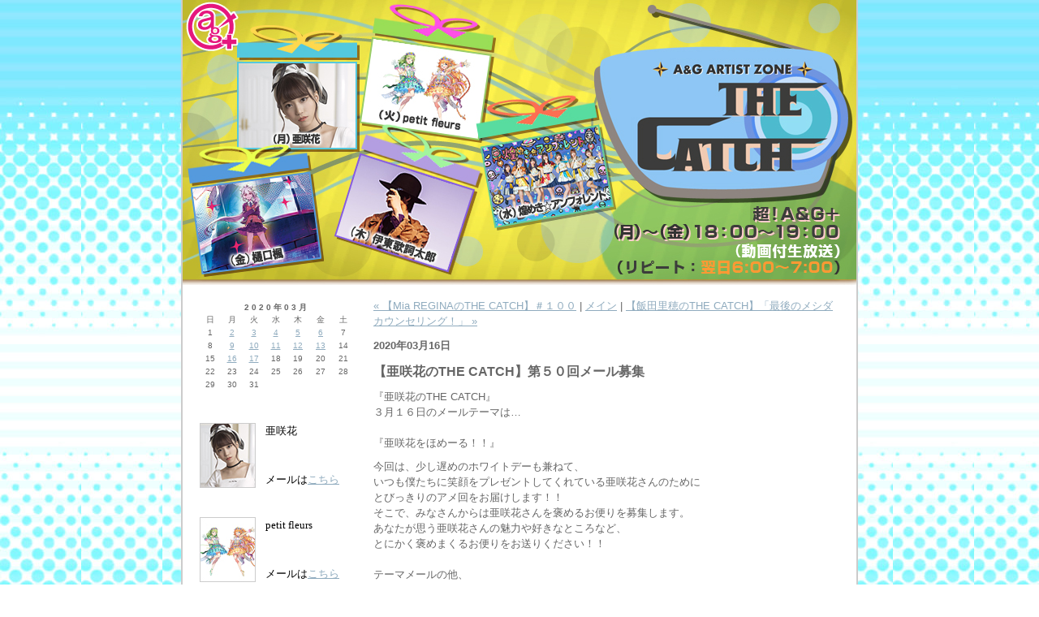

--- FILE ---
content_type: text/html; charset=UTF-8
request_url: http://www.joqr.co.jp/blog/2h/archives/2020/03/the_catch_378.html
body_size: 4037
content:
<!DOCTYPE html PUBLIC "-//W3C//DTD XHTML 1.0 Transitional//EN" "http://www.w3.org/TR/xhtml1/DTD/xhtml1-transitional.dtd">

<html xmlns="http://www.w3.org/1999/xhtml">
<head>
<meta http-equiv="Content-Type" content="text/html; charset=utf-8" />
<meta name="generator" content="http://www.movabletype.org/" />

<title>A&amp;G ARTIST ZONE THE CATCH: 【亜咲花のTHE CATCH】第５０回メール募集</title>

<link rel="stylesheet" href="http://www.joqr.co.jp/blog/2h/styles-site.css" type="text/css" />
<link rel="alternate" type="application/rss+xml" title="RSS" href="http://www.joqr.co.jp/blog/2h/index.rdf" />
<link rel="alternate" type="application/atom+xml" title="Atom" href="http://www.joqr.co.jp/blog/2h/atom.xml" />

<link rel="start" href="http://www.joqr.co.jp/blog/2h/" title="Home" />
<link rel="prev" href="http://www.joqr.co.jp/blog/2h/archives/2020/03/mia_reginathe_c_165.html" title="【Mia REGINAのTHE CATCH】＃１００" />

<link rel="next" href="http://www.joqr.co.jp/blog/2h/archives/2020/03/the_catch_379.html" title="【飯田里穂のTHE CATCH】「最後のメシダカウンセリング！」" />

<script type="text/javascript" language="javascript">
<!--

var HOST = 'www.joqr.co.jp';

// Copyright (c) 1996-1997 Athenia Associates.
// http://www.webreference.com/js/
// License is granted if and only if this entire
// copyright notice is included. By Tomer Shiran.

function setCookie (name, value, expires, path, domain, secure) {
    var curCookie = name + "=" + escape(value) + (expires ? "; expires=" + expires : "") + (path ? "; path=" + path : "") + (domain ? "; domain=" + domain : "") + (secure ? "secure" : "");
    document.cookie = curCookie;
}

function getCookie (name) {
    var prefix = name + '=';
    var c = document.cookie;
    var nullstring = '';
    var cookieStartIndex = c.indexOf(prefix);
    if (cookieStartIndex == -1)
        return nullstring;
    var cookieEndIndex = c.indexOf(";", cookieStartIndex + prefix.length);
    if (cookieEndIndex == -1)
        cookieEndIndex = c.length;
    return unescape(c.substring(cookieStartIndex + prefix.length, cookieEndIndex));
}

function deleteCookie (name, path, domain) {
    if (getCookie(name))
        document.cookie = name + "=" + ((path) ? "; path=" + path : "") + ((domain) ? "; domain=" + domain : "") + "; expires=Thu, 01-Jan-70 00:00:01 GMT";
}

function fixDate (date) {
    var base = new Date(0);
    var skew = base.getTime();
    if (skew > 0)
        date.setTime(date.getTime() - skew);
}

function rememberMe (f) {
    var now = new Date();
    fixDate(now);
    now.setTime(now.getTime() + 365 * 24 * 60 * 60 * 1000);
    now = now.toGMTString();
    if (f.author != undefined)
       setCookie('mtcmtauth', f.author.value, now, '/', '', '');
    if (f.email != undefined)
       setCookie('mtcmtmail', f.email.value, now, '/', '', '');
    if (f.url != undefined)
       setCookie('mtcmthome', f.url.value, now, '/', '', '');
}

function forgetMe (f) {
    deleteCookie('mtcmtmail', '/', '');
    deleteCookie('mtcmthome', '/', '');
    deleteCookie('mtcmtauth', '/', '');
    f.email.value = '';
    f.author.value = '';
    f.url.value = '';
}

//-->
</script>





</head>

<body>

<div id="container">

<div id="banner">
<h1><a href="http://www.joqr.co.jp/blog/2h/" accesskey="1"><img src="http://www.joqr.co.jp/blog/2h/image/top.jpg" alt="A&amp;G ARTIST ZONE 2H" width="830" height="352" border="0" usemap="#Map" />
    <map name="Map" id="Map">
      <area shape="rect" coords="722,277,825,313" href="http://www.joqr.co.jp/index.php" target="_blank" alt="文化放送1134" />
      <area shape="rect" coords="749,3,822,33" href="http://www.agqr.jp/" target="_blank" alt="超A&amp;G+" />
    </map>
</a></h1>
<h2></h2>
</div>


<div id="right">
<div class="sidebar">


<!--<h2>アーカイブ</h2>

<ul>
<li><a href="http://www.joqr.co.jp/blog/2h/archives/2020/03/index.html">2020&#24180;03&#26376;</a></li>
<li><a href="http://www.joqr.co.jp/blog/2h/archives/2020/02/index.html">2020&#24180;02&#26376;</a></li>
<li><a href="http://www.joqr.co.jp/blog/2h/archives/2020/01/index.html">2020&#24180;01&#26376;</a></li>
<li><a href="http://www.joqr.co.jp/blog/2h/archives/2019/12/index.html">2019&#24180;12&#26376;</a></li>
<li><a href="http://www.joqr.co.jp/blog/2h/archives/2019/11/index.html">2019&#24180;11&#26376;</a></li>
<li><a href="http://www.joqr.co.jp/blog/2h/archives/2019/10/index.html">2019&#24180;10&#26376;</a></li>
<li><a href="http://www.joqr.co.jp/blog/2h/archives/2019/09/index.html">2019&#24180;09&#26376;</a></li>
<li><a href="http://www.joqr.co.jp/blog/2h/archives/2019/08/index.html">2019&#24180;08&#26376;</a></li>
<li><a href="http://www.joqr.co.jp/blog/2h/archives/2019/07/index.html">2019&#24180;07&#26376;</a></li>
<li><a href="http://www.joqr.co.jp/blog/2h/archives/2019/06/index.html">2019&#24180;06&#26376;</a></li>
<li><a href="http://www.joqr.co.jp/blog/2h/archives/2019/05/index.html">2019&#24180;05&#26376;</a></li>
<li><a href="http://www.joqr.co.jp/blog/2h/archives/2019/04/index.html">2019&#24180;04&#26376;</a></li>
<li><a href="http://www.joqr.co.jp/blog/2h/archives/2019/03/index.html">2019&#24180;03&#26376;</a></li>
<li><a href="http://www.joqr.co.jp/blog/2h/archives/2019/02/index.html">2019&#24180;02&#26376;</a></li>
<li><a href="http://www.joqr.co.jp/blog/2h/archives/2019/01/index.html">2019&#24180;01&#26376;</a></li>
<li><a href="http://www.joqr.co.jp/blog/2h/archives/2018/12/index.html">2018&#24180;12&#26376;</a></li>
<li><a href="http://www.joqr.co.jp/blog/2h/archives/2018/11/index.html">2018&#24180;11&#26376;</a></li>
<li><a href="http://www.joqr.co.jp/blog/2h/archives/2018/10/index.html">2018&#24180;10&#26376;</a></li>
<li><a href="http://www.joqr.co.jp/blog/2h/archives/2018/09/index.html">2018&#24180;09&#26376;</a></li>
<li><a href="http://www.joqr.co.jp/blog/2h/archives/2018/08/index.html">2018&#24180;08&#26376;</a></li>
<li><a href="http://www.joqr.co.jp/blog/2h/archives/2018/07/index.html">2018&#24180;07&#26376;</a></li>
<li><a href="http://www.joqr.co.jp/blog/2h/archives/2018/06/index.html">2018&#24180;06&#26376;</a></li>
<li><a href="http://www.joqr.co.jp/blog/2h/archives/2018/05/index.html">2018&#24180;05&#26376;</a></li>
<li><a href="http://www.joqr.co.jp/blog/2h/archives/2018/04/index.html">2018&#24180;04&#26376;</a></li>
<li><a href="http://www.joqr.co.jp/blog/2h/archives/2018/03/index.html">2018&#24180;03&#26376;</a></li>
<li><a href="http://www.joqr.co.jp/blog/2h/archives/2018/02/index.html">2018&#24180;02&#26376;</a></li>
<li><a href="http://www.joqr.co.jp/blog/2h/archives/2018/01/index.html">2018&#24180;01&#26376;</a></li>
<li><a href="http://www.joqr.co.jp/blog/2h/archives/2017/12/index.html">2017&#24180;12&#26376;</a></li>
<li><a href="http://www.joqr.co.jp/blog/2h/archives/2017/11/index.html">2017&#24180;11&#26376;</a></li>
<li><a href="http://www.joqr.co.jp/blog/2h/archives/2017/10/index.html">2017&#24180;10&#26376;</a></li>
<li><a href="http://www.joqr.co.jp/blog/2h/archives/2017/09/index.html">2017&#24180;09&#26376;</a></li>
<li><a href="http://www.joqr.co.jp/blog/2h/archives/2017/08/index.html">2017&#24180;08&#26376;</a></li>
<li><a href="http://www.joqr.co.jp/blog/2h/archives/2017/07/index.html">2017&#24180;07&#26376;</a></li>
<li><a href="http://www.joqr.co.jp/blog/2h/archives/2017/06/index.html">2017&#24180;06&#26376;</a></li>
<li><a href="http://www.joqr.co.jp/blog/2h/archives/2017/05/index.html">2017&#24180;05&#26376;</a></li>
<li><a href="http://www.joqr.co.jp/blog/2h/archives/2017/04/index.html">2017&#24180;04&#26376;</a></li>
<li><a href="http://www.joqr.co.jp/blog/2h/archives/2017/03/index.html">2017&#24180;03&#26376;</a></li>
<li><a href="http://www.joqr.co.jp/blog/2h/archives/2017/02/index.html">2017&#24180;02&#26376;</a></li>
<li><a href="http://www.joqr.co.jp/blog/2h/archives/2017/01/index.html">2017&#24180;01&#26376;</a></li>
<li><a href="http://www.joqr.co.jp/blog/2h/archives/2016/12/index.html">2016&#24180;12&#26376;</a></li>
<li><a href="http://www.joqr.co.jp/blog/2h/archives/2016/11/index.html">2016&#24180;11&#26376;</a></li>
<li><a href="http://www.joqr.co.jp/blog/2h/archives/2016/08/index.html">2016&#24180;08&#26376;</a></li>
<li><a href="http://www.joqr.co.jp/blog/2h/archives/2016/05/index.html">2016&#24180;05&#26376;</a></li>
<li><a href="http://www.joqr.co.jp/blog/2h/archives/2016/03/index.html">2016&#24180;03&#26376;</a></li>
<li><a href="http://www.joqr.co.jp/blog/2h/archives/2015/11/index.html">2015&#24180;11&#26376;</a></li>
<li><a href="http://www.joqr.co.jp/blog/2h/archives/2015/10/index.html">2015&#24180;10&#26376;</a></li>
<li><a href="http://www.joqr.co.jp/blog/2h/archives/2015/08/index.html">2015&#24180;08&#26376;</a></li>
<li><a href="http://www.joqr.co.jp/blog/2h/archives/2015/06/index.html">2015&#24180;06&#26376;</a></li>
<li><a href="http://www.joqr.co.jp/blog/2h/archives/2014/05/index.html">2014&#24180;05&#26376;</a></li>
<li><a href="http://www.joqr.co.jp/blog/2h/archives/2014/03/index.html">2014&#24180;03&#26376;</a></li>
<li><a href="http://www.joqr.co.jp/blog/2h/archives/2013/10/index.html">2013&#24180;10&#26376;</a></li>
<li><a href="http://www.joqr.co.jp/blog/2h/archives/2013/06/index.html">2013&#24180;06&#26376;</a></li>
<li><a href="http://www.joqr.co.jp/blog/2h/archives/2012/11/index.html">2012&#24180;11&#26376;</a></li>
<li><a href="http://www.joqr.co.jp/blog/2h/archives/2012/10/index.html">2012&#24180;10&#26376;</a></li>
<li><a href="http://www.joqr.co.jp/blog/2h/archives/2012/09/index.html">2012&#24180;09&#26376;</a></li>
<li><a href="http://www.joqr.co.jp/blog/2h/archives/2012/08/index.html">2012&#24180;08&#26376;</a></li>
<li><a href="http://www.joqr.co.jp/blog/2h/archives/2012/07/index.html">2012&#24180;07&#26376;</a></li>
<li><a href="http://www.joqr.co.jp/blog/2h/archives/2012/05/index.html">2012&#24180;05&#26376;</a></li>
<li><a href="http://www.joqr.co.jp/blog/2h/archives/2011/11/index.html">2011&#24180;11&#26376;</a></li>
<li><a href="http://www.joqr.co.jp/blog/2h/archives/2011/08/index.html">2011&#24180;08&#26376;</a></li>
<li><a href="http://www.joqr.co.jp/blog/2h/archives/2011/07/index.html">2011&#24180;07&#26376;</a></li>
<li><a href="http://www.joqr.co.jp/blog/2h/archives/2011/03/index.html">2011&#24180;03&#26376;</a></li>

</ul>-->




<div align="left">
            <table width="202" border="0">
              <tr>
                <td colspan="2"><div id="calendar">

<table summary="投稿されたエントリーへのリンク付き月間カレンダー">
<caption>2020&#24180;03&#26376;</caption>
<tr>
<th abbr="日曜日">日</th>
<th abbr="月曜日">月</th>
<th abbr="火曜日">火</th>
<th abbr="水曜日">水</th>
<th abbr="木曜日">木</th>
<th abbr="金曜日">金</th>
<th abbr="土曜日">土</th>
</tr>

<tr>

<td>1</td>


<td><a href="http://www.joqr.co.jp/blog/2h/archives/2020/03/the_catch_373.html">2</a></td>


<td><a href="http://www.joqr.co.jp/blog/2h/archives/2020/03/the_catch_374.html">3</a></td>


<td><a href="http://www.joqr.co.jp/blog/2h/archives/2020/03/yurika_189.html">4</a></td>


<td><a href="http://www.joqr.co.jp/blog/2h/archives/2020/03/the_catch_376.html">5</a></td>


<td><a href="http://www.joqr.co.jp/blog/2h/archives/2020/03/the_catchnow_on_4.html">6</a></td>


<td>7</td></tr>
<tr>

<td>8</td>


<td><a href="http://www.joqr.co.jp/blog/2h/archives/2020/03/the_catch_377.html">9</a></td>


<td><a href="http://www.joqr.co.jp/blog/2h/archives/2020/03/post_1482.html">10</a></td>


<td><a href="http://www.joqr.co.jp/blog/2h/archives/2020/03/yurika_190.html">11</a></td>


<td><a href="http://www.joqr.co.jp/blog/2h/archives/2020/03/the_catch_375.html">12</a></td>


<td><a href="http://www.joqr.co.jp/blog/2h/archives/2020/03/mia_reginathe_c_165.html">13</a></td>


<td>14</td></tr>
<tr>

<td>15</td>


<td><a href="http://www.joqr.co.jp/blog/2h/archives/2020/03/the_catch_378.html">16</a></td>


<td><a href="http://www.joqr.co.jp/blog/2h/archives/2020/03/the_catch_379.html">17</a></td>


<td>18</td>


<td>19</td>


<td>20</td>


<td>21</td></tr>
<tr>

<td>22</td>


<td>23</td>


<td>24</td>


<td>25</td>


<td>26</td>


<td>27</td>


<td>28</td></tr>
<tr>

<td>29</td>


<td>30</td>


<td>31</td>


<td>&nbsp;</td>


<td>&nbsp;</td>


<td>&nbsp;</td>


<td>&nbsp;</td></tr>


</table>
</div>
</td>
              </tr>

<!-- personality -->
<!-- personality start -->
              <tr>
               <td width="79" rowspan="3" class="gg"><img src="http://www.joqr.co.jp/blog/2h/image/b01.jpg" width="69" height="80"></td>
<!--ここから-->
                <td width="109" class="gg"> 亜咲花</td>
              </tr>
              <tr>
                <td class="gg">&nbsp;</td>
              </tr>
              <tr>
                <td class="gg">メールは<a href="mailto:asaka@joqr.net">こちら</a></td>
<!--ここまで-->

              </tr>
              <tr>
                <td colspan="2">&nbsp;</td>
              </tr>
              <tr>
                <td rowspan="3" class="gg"><img src="http://www.joqr.co.jp/blog/2h/image/b02.jpg" width="69" height="80"></td>
                <td class="gg"> petit fleurs</td>
              </tr>
              <tr>
                <td class="gg">&nbsp;</td>
              </tr>
              <tr>
                <td class="gg">メールは<a href="mailto:petit@joqr.net">こちら</a></td>
              </tr>
              <tr>
                <td colspan="2">&nbsp;</td>
              </tr>
              <tr>
                <td rowspan="3" class="gg"><img src="http://www.joqr.co.jp/blog/2h/image/b03.jpg" width="69" height="80"></td>
                <td class="gg">煌めき☆アンフォレント</td>
              </tr>
              <tr>
                <td class="gg">&nbsp;</td>
              </tr>
              <tr>
                <td class="gg">メールは<a href="mailto:kirafore@joqr.net">こちら</a></td>
              </tr>
              <tr>
                <td colspan="2">&nbsp;</td>
              </tr>
              <tr>
                <td rowspan="3" class="gg"><img src="http://www.joqr.co.jp/blog/2h/image/b04.jpg" width="69" height="80"></td>
                <td class="gg">伊東歌詞太郎</td>
              </tr>
              <tr>
                <td class="gg">&nbsp;</td>
              </tr>
              <tr>
                <td class="gg">メールは<a href="mailto:kashitaro@joqr.net">こちら</a></td>
              </tr>
              <tr>
                <td colspan="2">&nbsp;</td>
              </tr>
              <tr>
                <td rowspan="3" class="gg"><img src="http://www.joqr.co.jp/blog/2h/image/b05.jpg" width="69" height="80"></td>
                <td class="gg">樋口楓</td>
              </tr>
              <tr>
                <td class="gg">&nbsp;</td>
              </tr>
              <tr>
                <td class="gg">メールは<a href="mailto:kaede@joqr.net">こちら</a></td>
              </tr>
              <tr>
                <td colspan="2">&nbsp;</td>
              </tr>
<!-- personality end -->

<!-- personality -->


<tr>
                <td colspan="2"><h2>◆月別アーカイブ </h2>

<ul>
<li><a href="http://www.joqr.co.jp/blog/2h/archives/2020/03/index.html">2020&#24180;03&#26376;</a></li>
<li><a href="http://www.joqr.co.jp/blog/2h/archives/2020/02/index.html">2020&#24180;02&#26376;</a></li>
<li><a href="http://www.joqr.co.jp/blog/2h/archives/2020/01/index.html">2020&#24180;01&#26376;</a></li>
<li><a href="http://www.joqr.co.jp/blog/2h/archives/2019/12/index.html">2019&#24180;12&#26376;</a></li>
<li><a href="http://www.joqr.co.jp/blog/2h/archives/2019/11/index.html">2019&#24180;11&#26376;</a></li>
<li><a href="http://www.joqr.co.jp/blog/2h/archives/2019/10/index.html">2019&#24180;10&#26376;</a></li>
<li><a href="http://www.joqr.co.jp/blog/2h/archives/2019/09/index.html">2019&#24180;09&#26376;</a></li>
<li><a href="http://www.joqr.co.jp/blog/2h/archives/2019/08/index.html">2019&#24180;08&#26376;</a></li>
<li><a href="http://www.joqr.co.jp/blog/2h/archives/2019/07/index.html">2019&#24180;07&#26376;</a></li>
<li><a href="http://www.joqr.co.jp/blog/2h/archives/2019/06/index.html">2019&#24180;06&#26376;</a></li>
<li><a href="http://www.joqr.co.jp/blog/2h/archives/2019/05/index.html">2019&#24180;05&#26376;</a></li>
<li><a href="http://www.joqr.co.jp/blog/2h/archives/2019/04/index.html">2019&#24180;04&#26376;</a></li>
<li><a href="http://www.joqr.co.jp/blog/2h/archives/2019/03/index.html">2019&#24180;03&#26376;</a></li>
<li><a href="http://www.joqr.co.jp/blog/2h/archives/2019/02/index.html">2019&#24180;02&#26376;</a></li>
<li><a href="http://www.joqr.co.jp/blog/2h/archives/2019/01/index.html">2019&#24180;01&#26376;</a></li>
<li><a href="http://www.joqr.co.jp/blog/2h/archives/2018/12/index.html">2018&#24180;12&#26376;</a></li>
<li><a href="http://www.joqr.co.jp/blog/2h/archives/2018/11/index.html">2018&#24180;11&#26376;</a></li>
<li><a href="http://www.joqr.co.jp/blog/2h/archives/2018/10/index.html">2018&#24180;10&#26376;</a></li>
<li><a href="http://www.joqr.co.jp/blog/2h/archives/2018/09/index.html">2018&#24180;09&#26376;</a></li>
<li><a href="http://www.joqr.co.jp/blog/2h/archives/2018/08/index.html">2018&#24180;08&#26376;</a></li>
<li><a href="http://www.joqr.co.jp/blog/2h/archives/2018/07/index.html">2018&#24180;07&#26376;</a></li>
<li><a href="http://www.joqr.co.jp/blog/2h/archives/2018/06/index.html">2018&#24180;06&#26376;</a></li>
<li><a href="http://www.joqr.co.jp/blog/2h/archives/2018/05/index.html">2018&#24180;05&#26376;</a></li>
<li><a href="http://www.joqr.co.jp/blog/2h/archives/2018/04/index.html">2018&#24180;04&#26376;</a></li>
<li><a href="http://www.joqr.co.jp/blog/2h/archives/2018/03/index.html">2018&#24180;03&#26376;</a></li>
<li><a href="http://www.joqr.co.jp/blog/2h/archives/2018/02/index.html">2018&#24180;02&#26376;</a></li>
<li><a href="http://www.joqr.co.jp/blog/2h/archives/2018/01/index.html">2018&#24180;01&#26376;</a></li>
<li><a href="http://www.joqr.co.jp/blog/2h/archives/2017/12/index.html">2017&#24180;12&#26376;</a></li>
<li><a href="http://www.joqr.co.jp/blog/2h/archives/2017/11/index.html">2017&#24180;11&#26376;</a></li>
<li><a href="http://www.joqr.co.jp/blog/2h/archives/2017/10/index.html">2017&#24180;10&#26376;</a></li>
<li><a href="http://www.joqr.co.jp/blog/2h/archives/2017/09/index.html">2017&#24180;09&#26376;</a></li>
<li><a href="http://www.joqr.co.jp/blog/2h/archives/2017/08/index.html">2017&#24180;08&#26376;</a></li>
<li><a href="http://www.joqr.co.jp/blog/2h/archives/2017/07/index.html">2017&#24180;07&#26376;</a></li>
<li><a href="http://www.joqr.co.jp/blog/2h/archives/2017/06/index.html">2017&#24180;06&#26376;</a></li>
<li><a href="http://www.joqr.co.jp/blog/2h/archives/2017/05/index.html">2017&#24180;05&#26376;</a></li>
<li><a href="http://www.joqr.co.jp/blog/2h/archives/2017/04/index.html">2017&#24180;04&#26376;</a></li>
<li><a href="http://www.joqr.co.jp/blog/2h/archives/2017/03/index.html">2017&#24180;03&#26376;</a></li>
<li><a href="http://www.joqr.co.jp/blog/2h/archives/2017/02/index.html">2017&#24180;02&#26376;</a></li>
<li><a href="http://www.joqr.co.jp/blog/2h/archives/2017/01/index.html">2017&#24180;01&#26376;</a></li>
<li><a href="http://www.joqr.co.jp/blog/2h/archives/2016/12/index.html">2016&#24180;12&#26376;</a></li>
<li><a href="http://www.joqr.co.jp/blog/2h/archives/2016/11/index.html">2016&#24180;11&#26376;</a></li>
<li><a href="http://www.joqr.co.jp/blog/2h/archives/2016/08/index.html">2016&#24180;08&#26376;</a></li>
<li><a href="http://www.joqr.co.jp/blog/2h/archives/2016/05/index.html">2016&#24180;05&#26376;</a></li>
<li><a href="http://www.joqr.co.jp/blog/2h/archives/2016/03/index.html">2016&#24180;03&#26376;</a></li>
<li><a href="http://www.joqr.co.jp/blog/2h/archives/2015/11/index.html">2015&#24180;11&#26376;</a></li>
<li><a href="http://www.joqr.co.jp/blog/2h/archives/2015/10/index.html">2015&#24180;10&#26376;</a></li>
<li><a href="http://www.joqr.co.jp/blog/2h/archives/2015/08/index.html">2015&#24180;08&#26376;</a></li>
<li><a href="http://www.joqr.co.jp/blog/2h/archives/2015/06/index.html">2015&#24180;06&#26376;</a></li>
<li><a href="http://www.joqr.co.jp/blog/2h/archives/2014/05/index.html">2014&#24180;05&#26376;</a></li>
<li><a href="http://www.joqr.co.jp/blog/2h/archives/2014/03/index.html">2014&#24180;03&#26376;</a></li>
<li><a href="http://www.joqr.co.jp/blog/2h/archives/2013/10/index.html">2013&#24180;10&#26376;</a></li>
<li><a href="http://www.joqr.co.jp/blog/2h/archives/2013/06/index.html">2013&#24180;06&#26376;</a></li>
<li><a href="http://www.joqr.co.jp/blog/2h/archives/2012/11/index.html">2012&#24180;11&#26376;</a></li>
<li><a href="http://www.joqr.co.jp/blog/2h/archives/2012/10/index.html">2012&#24180;10&#26376;</a></li>
<li><a href="http://www.joqr.co.jp/blog/2h/archives/2012/09/index.html">2012&#24180;09&#26376;</a></li>
<li><a href="http://www.joqr.co.jp/blog/2h/archives/2012/08/index.html">2012&#24180;08&#26376;</a></li>
<li><a href="http://www.joqr.co.jp/blog/2h/archives/2012/07/index.html">2012&#24180;07&#26376;</a></li>
<li><a href="http://www.joqr.co.jp/blog/2h/archives/2012/05/index.html">2012&#24180;05&#26376;</a></li>
<li><a href="http://www.joqr.co.jp/blog/2h/archives/2011/11/index.html">2011&#24180;11&#26376;</a></li>
<li><a href="http://www.joqr.co.jp/blog/2h/archives/2011/08/index.html">2011&#24180;08&#26376;</a></li>
<li><a href="http://www.joqr.co.jp/blog/2h/archives/2011/07/index.html">2011&#24180;07&#26376;</a></li>
<li><a href="http://www.joqr.co.jp/blog/2h/archives/2011/03/index.html">2011&#24180;03&#26376;</a></li>

</ul>

</td>
              </tr>

              <tr>
                <td colspan="2"><h2>◆今までの日記 </h2>

<ul>
<li><a href="http://www.joqr.co.jp/blog/2h/archives/2020/03/the_catch_379.html">【飯田里穂のTHE CATCH】「最後のメシダカウンセリング！」</a></li>
<li><a href="http://www.joqr.co.jp/blog/2h/archives/2020/03/the_catch_378.html">【亜咲花のTHE CATCH】第５０回メール募集</a></li>
<li><a href="http://www.joqr.co.jp/blog/2h/archives/2020/03/mia_reginathe_c_165.html">【Mia REGINAのTHE CATCH】＃１００</a></li>
<li><a href="http://www.joqr.co.jp/blog/2h/archives/2020/03/mia_reginathe_c_164.html">【Mia REGINAのTHE CATCH】＃１００</a></li>
<li><a href="http://www.joqr.co.jp/blog/2h/archives/2020/03/the_catch_375.html">【沢城千春のTHE CATCH】＃７６</a></li>
<li><a href="http://www.joqr.co.jp/blog/2h/archives/2020/03/yurika_190.html">【YURiKAのザキャッチ】ゆりっぺリクエストアワー・ユリまち　近日開催！</a></li>
<li><a href="http://www.joqr.co.jp/blog/2h/archives/2020/03/yurika_192.html">【YURiKAのザキャッチ】会いたい人、大集合！</a></li>
<li><a href="http://www.joqr.co.jp/blog/2h/archives/2020/03/yurika_191.html">【YURiKAのザキャッチ】３月１１日のメールテーマ</a></li>
<li><a href="http://www.joqr.co.jp/blog/2h/archives/2020/03/post_1482.html">【飯田里穂のTHE CATCH】　「飯田飯で焼きそば革命」</a></li>
<li><a href="http://www.joqr.co.jp/blog/2h/archives/2020/03/the_catch_377.html">【亜咲花のTHE CATCH】第４９回メール募集</a></li>

</ul></td>
              </tr>
              <tr>
                <td height="15" colspan="2">&nbsp;</td>
              </tr>
              <tr>
                <td height="16" colspan="2"> 【リンク】<br />
                <a href="http://www.agqr.jp/" target="_blank"><img src="http://www.joqr.co.jp/blog/2h/image/ag.gif" width="150" height="58" /></a><br />
</td>
              </tr>
            </table>
            <span class="style2"><br>
        </span></div>
</div>
</div>

<div id="center">
<div class="content">

<p align="right">
<a href="http://www.joqr.co.jp/blog/2h/archives/2020/03/mia_reginathe_c_165.html">&laquo; 【Mia REGINAのTHE CATCH】＃１００</a> |

<a href="http://www.joqr.co.jp/blog/2h/">メイン</a>
| <a href="http://www.joqr.co.jp/blog/2h/archives/2020/03/the_catch_379.html">【飯田里穂のTHE CATCH】「最後のメシダカウンセリング！」 &raquo;</a>

</p>

<h2>2020&#24180;03&#26376;16&#26085;</h2>

<h3>【亜咲花のTHE CATCH】第５０回メール募集</h3>

<p>『亜咲花のTHE CATCH』<br />
３月１６日のメールテーマは…<br />
　　　<br />
『亜咲花をほめーる！！』</p>

<p>今回は、少し遅めのホワイトデーも兼ねて、<br />
いつも僕たちに笑顔をプレゼントしてくれている亜咲花さんのために<br />
とびっきりのアメ回をお届けします！！<br />
そこで、みなさんからは亜咲花さんを褒めるお便りを募集します。<br />
あなたが思う亜咲花さんの魅力や好きなところなど、<br />
とにかく褒めまくるお便りをお送りください！！<br />
　<br />
テーマメールの他、<br />
亜咲花さんへのメッセージ、身の回りで起きた出来事など、<br />
普通のお便りもお待ちしております。</p>

<p>番組メールアドレス　asaka@joqr.net　にジャンジャン送ってくださいね！！<br />
</p>

<div id="a078787more"><div id="more">

</div></div>

<p class="posted">投稿者 agqr : 2020&#24180;03&#26376;16&#26085; 15:59</p>



</div>
</div>
<div style="clear: both;"><p id="copy">&copy;2010 Nippon Cultural Broadcasting Inc. All right reserved 
</p></div>

</div>
</body>
</html>

--- FILE ---
content_type: text/css
request_url: http://www.joqr.co.jp/blog/2h/styles-site.css
body_size: 1161
content:
body {
	text-align: center;
	background-image: url(image/bg.jpg);
	background-repeat: repeat;
	margin-top: 0px;
	margin-right: 0px;
	margin-bottom: 0px;
	margin-left: 0px;
        
	}
img {
	border-top-style: none;
	border-right-style: none;
	border-bottom-style: none;
	border-left-style: none;
}

a {
	text-decoration: underline;
	
	
	}

a:link {
	color: #8FABBE;
	}

a:visited {
	color: #8FABBE;
	}

a:active {
	color: #8FABBE;
	}

a:hover {
	color: #006699;
	}

h1, h2, h3, p, div {
	margin: 0px;
	padding: 0px;
	font-weight: normal;
	}

#container {
	line-height: 140%;
	margin-right: auto;
	margin-left: auto;
	text-align: left;
	padding: 0px;
	width: 830px;
	background-color: #FFFFFF;
	border-right-width: 2px;
	border-right-style: solid;
	border-right-color: #CCC;
	border-left-width: 2px;
	border-left-style: solid;
	border-left-color: #CCC;
	}

#banner {

	}

#banner-img {
	display: none;
	}


#banner a {
	color: #FFFFFF;
	text-decoration: none;
	}

#banner h1 {
	font-size: xx-large;
	
	
	
	}

#banner h2 {
	font-size: small;
	}

#center {
	float: left;
	width: 600px;
	overflow: hidden;
	}

.content {
	padding: 15px 15px 5px 15px;
	background-color: #FFFFFF;
	color: #666666;
	font-family: Verdana, Arial, sans-serif;
	font-size: small;
	}

#right {
	float: left;
	width: 220px;
	background-color: #FFFFFF;
	overflow: hidden;
	font-size: small;
	}

.content p {
	color: #666666;
	font-family: Verdana, Arial, sans-serif;
	font-size: small;
	font-weight: normal;
	line-height: 150%;
	text-align: left;
	margin-bottom: 10px;
	}

.content blockquote {
	line-height: 150%;
	}

.content li {
	line-height: 150%;
	}

.content h2 {
	color: #666666;
	font-family: Verdana, Arial, sans-serif;
	font-size: small;
	text-align: left;
	font-weight: bold;
	margin-bottom: 10px;
	
	}

.content h3 {
	color: #666666;
	font-family: Verdana, Arial, sans-serif;
	font-size: medium;
	text-align: left;
	font-weight: bold;
	margin-bottom: 10px;
	
	}

.content p.posted {
	color: #999999;
	font-family: Verdana, Arial, sans-serif;
	font-size: x-small;
	border-top: 1px solid #999999;
	text-align: left;
	
	
	
	margin-bottom: 25px;
	line-height: normal;
	padding: 3px;
	}

.sidebar {
	padding: 15px;
	}



#calendar {
  	line-height: 140%;
	color: #666666;
	font-family: Verdana, Arial, sans-serif;
	font-size: x-small;
	
	
	
  	padding: 2px;
	text-align: center;
	margin-bottom: 30px;
	}

#calendar table {
	padding: 2px;
	border-collapse: collapse;
	border: 0px;
	width: 100%;
	}

#calendar caption {
	color: #666666;
	font-family: Verdana, Arial, sans-serif;
	font-size: x-small;
	
	text-align: center;
	font-weight: bold;
	
	text-transform: uppercase;
	
	letter-spacing: .3em;
	}

#calendar th {
	text-align: center;
	font-weight: normal;
	}

#calendar td {
	text-align: center;
	}

.sidebar h2 {
	color: #666666;
	font-family: Verdana, Arial, sans-serif;
	font-size: x-small;
	
	text-align: center;
	font-weight: bold;
	
	text-transform: uppercase;
  	
	letter-spacing: .3em;
	}

.sidebar ul {
	padding-left: 0px;
	margin: 0px;
	margin-bottom: 30px;
	}

.sidebar ul ul {
	margin-bottom: 0px;
	}

.sidebar #categories ul {
	padding-left: 15px;
	}

.sidebar li {
	color: #666666;
	font-family: Verdana, Arial, sans-serif;
	font-size: x-small;
	text-align: left;
	line-height: 150%;
	
	
	
	margin-top: 10px;
	list-style-type: none;
	}

.sidebar #categories li {
	list-style-type: circle;
	}

.sidebar img {
	border: 3px solid #FFFFFF;
	}

.photo {
	text-align: left;
	margin-bottom: 20px;
	}

.link-note {
	font-family: Verdana, Arial, sans-serif;
	font-size: x-small;
	line-height: 150%;
	text-align: left;
	padding: 2px;
	margin-bottom: 15px;
	}

#powered {
	font-family: Verdana, Arial, sans-serif;
	font-size: x-small;
	line-height: 150%;
	text-align: left;
	color: #666666;
	margin-top: 50px;
	}

#comment-data {
	float: left;
	width: 180px;
	padding-right: 15px;
	margin-right: 15px;
	text-align: left;
	border-right: 1px dotted #BBB;
	}

textarea[id="comment-text"] {
	width: 80%;
	}

.commenter-profile img {
	vertical-align: middle;
	border-width: 0;
	}
#copy {
	font-size: x-small;
	text-align: center;
	padding: 10px;
	font-family: "ヒラギノ角ゴ Pro W3", "Hiragino Kaku Gothic Pro", "メイリオ", Meiryo, Osaka, "ＭＳ Ｐゴシック", "MS PGothic", sans-serif;
}
